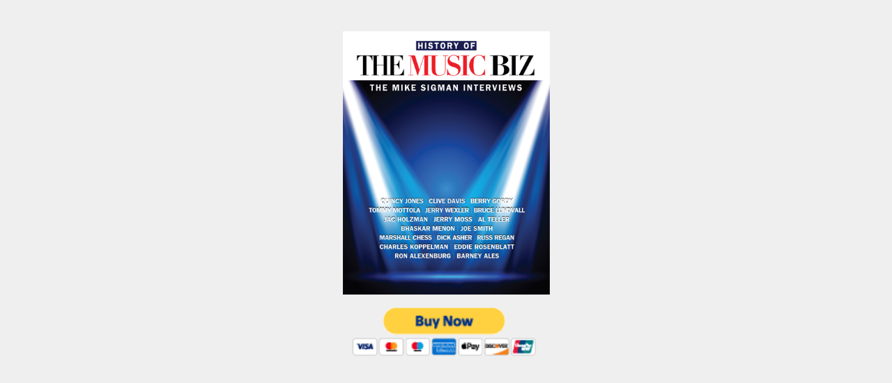

--- FILE ---
content_type: text/html
request_url: http://hitsmagazine.com/homb/
body_size: 862
content:
<html>

<head>
<meta http-equiv="Content-Type" content="text/html; charset=windows-1252">
<title>New Page 1</title>
</head>

<body bgcolor="#EfEfEf">


<div align="center">


<table border="0" width="100%">
	<tr>
	
		<td align="center"><br>
		<p><img border="0" src="cover.png" width="297" height="378"></p>
		
<form action="https://www.paypal.com/cgi-bin/webscr" method="post" target="_top">
<input type="hidden" name="cmd" value="_s-xclick">
<input type="hidden" name="hosted_button_id" value="V56CECPVSRG42">
<input type="image" src="https://www.paypalobjects.com/en_US/i/btn/btn_buynowCC_LG.gif" border="0" name="submit" alt="PayPal - The safer, easier way to pay online!" width="268" height="75">
<img alt="" border="0" src="https://www.paypalobjects.com/en_US/i/scr/pixel.gif" width="1" height="1">
</form>


</td>
	</tr>
</table>

</div>

</body>

</html>